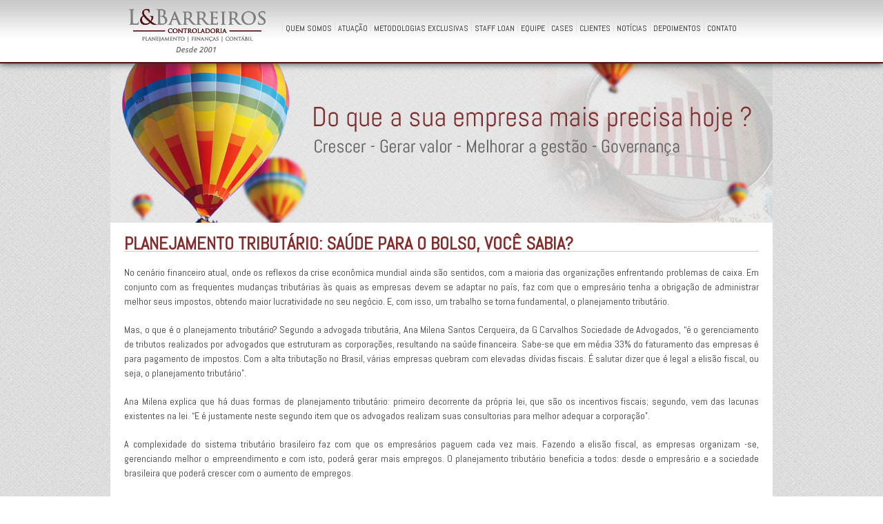

--- FILE ---
content_type: text/html; charset=UTF-8
request_url: https://lbarreiros.com.br/planejamento-tributario-saude-para-o-bolso-voce-sabia/
body_size: 37155
content:
		<!DOCTYPE html PUBLIC "-//W3C//DTD XHTML 1.0 Transitional//EN"
	"http://www.w3.org/TR/xhtml1/DTD/xhtml1-transitional.dtd">

<html xmlns="http://www.w3.org/1999/xhtml" xml:lang="en" lang="en">
<head>
	<link rel="preconnect" href="https://fonts.googleapis.com">
	<link rel="preconnect" href="https://fonts.gstatic.com" crossorigin>

	<title>Lbarreiros &raquo; Planejamento Tributário: saúde para o bolso, você sabia?</title>

	
	<meta name="description" content="Consultoria de Gestão Financeira e Gestão Empresarial para  PMEs. Empresas em fase de profissionalização e profissionalizadas que buscam otimização de resultados e melhoria de performance." />

	<link rel="stylesheet" href="https://lbarreiros.com.br/wp-content/themes/azul/style.css" type="text/css" media="screen" />
	<link rel="alternate" type="application/rss+xml" title="RSS 2.0" href="https://lbarreiros.com.br/feed/" />
	<link rel="alternate" type="text/xml" title="RSS .92" href="https://lbarreiros.com.br/feed/rss/" />
	<link rel="alternate" type="application/atom+xml" title="Atom 0.3" href="https://lbarreiros.com.br/feed/atom/" />
	<link rel="pingback" href="https://lbarreiros.com.br/xmlrpc.php" />
	

	<link href="https://fonts.googleapis.com/css2?family=Abel&display=swap" rel="stylesheet">

    <link rel="stylesheet" href="/estilos/pascal/pascal.css" type="text/css" media="screen" />
    <link rel="stylesheet" href="/estilos/orman/orman.css" type="text/css" media="screen" />
    <link rel="stylesheet" href="/estilos/nivo-slider.css" type="text/css" media="screen" />
<!--     <link rel="stylesheet" href="/estilos/style_to.css" type="text/css" media="screen" /> -->
	
	<script src="https://ajax.googleapis.com/ajax/libs/jquery/1.4.2/jquery.min.js" type="text/javascript"></script>
	
      <script type="text/javascript" src="https://ajax.googleapis.com/ajax/libs/jquery/1.3.1/jquery.min.js"></script> 
	 
		<link rel='archives' title='August 2015' href='https://lbarreiros.com.br/2015/08/' />
	<link rel='archives' title='July 2015' href='https://lbarreiros.com.br/2015/07/' />
	<link rel='archives' title='June 2015' href='https://lbarreiros.com.br/2015/06/' />
	<link rel='archives' title='May 2015' href='https://lbarreiros.com.br/2015/05/' />
	<link rel='archives' title='April 2015' href='https://lbarreiros.com.br/2015/04/' />
	<link rel='archives' title='March 2015' href='https://lbarreiros.com.br/2015/03/' />
	<link rel='archives' title='September 2014' href='https://lbarreiros.com.br/2014/09/' />
	<link rel='archives' title='May 2012' href='https://lbarreiros.com.br/2012/05/' />
	<link rel='archives' title='April 2012' href='https://lbarreiros.com.br/2012/04/' />
	<link rel='archives' title='March 2012' href='https://lbarreiros.com.br/2012/03/' />
	<link rel='archives' title='February 2012' href='https://lbarreiros.com.br/2012/02/' />
	<link rel='archives' title='January 2012' href='https://lbarreiros.com.br/2012/01/' />
	<link rel='archives' title='December 2011' href='https://lbarreiros.com.br/2011/12/' />
	<link rel='archives' title='November 2011' href='https://lbarreiros.com.br/2011/11/' />
	<link rel='archives' title='October 2011' href='https://lbarreiros.com.br/2011/10/' />
	<link rel='archives' title='September 2011' href='https://lbarreiros.com.br/2011/09/' />
	<link rel='archives' title='August 2011' href='https://lbarreiros.com.br/2011/08/' />
	<link rel='archives' title='July 2011' href='https://lbarreiros.com.br/2011/07/' />
	<link rel='archives' title='June 2011' href='https://lbarreiros.com.br/2011/06/' />
	<link rel='archives' title='May 2011' href='https://lbarreiros.com.br/2011/05/' />
	<link rel='archives' title='April 2011' href='https://lbarreiros.com.br/2011/04/' />
	<link rel='archives' title='March 2011' href='https://lbarreiros.com.br/2011/03/' />
	<link rel='archives' title='February 2011' href='https://lbarreiros.com.br/2011/02/' />
	<link rel='archives' title='December 2010' href='https://lbarreiros.com.br/2010/12/' />
	<link rel='archives' title='November 2010' href='https://lbarreiros.com.br/2010/11/' />
	<link rel='archives' title='October 2010' href='https://lbarreiros.com.br/2010/10/' />
	<link rel='archives' title='September 2010' href='https://lbarreiros.com.br/2010/09/' />
	<link rel='archives' title='August 2010' href='https://lbarreiros.com.br/2010/08/' />
	<link rel='archives' title='July 2010' href='https://lbarreiros.com.br/2010/07/' />
	<link rel='archives' title='June 2010' href='https://lbarreiros.com.br/2010/06/' />
	<link rel='archives' title='May 2010' href='https://lbarreiros.com.br/2010/05/' />
	<link rel='archives' title='April 2010' href='https://lbarreiros.com.br/2010/04/' />
	<link rel='archives' title='March 2010' href='https://lbarreiros.com.br/2010/03/' />
	<link rel='archives' title='February 2010' href='https://lbarreiros.com.br/2010/02/' />
	<link rel='archives' title='January 2010' href='https://lbarreiros.com.br/2010/01/' />
	<link rel='archives' title='December 2009' href='https://lbarreiros.com.br/2009/12/' />
	<link rel='archives' title='November 2009' href='https://lbarreiros.com.br/2009/11/' />
	<link rel='archives' title='October 2009' href='https://lbarreiros.com.br/2009/10/' />
	<link rel='archives' title='September 2009' href='https://lbarreiros.com.br/2009/09/' />
	<link rel='archives' title='August 2009' href='https://lbarreiros.com.br/2009/08/' />
	<link rel='archives' title='July 2009' href='https://lbarreiros.com.br/2009/07/' />
	<link rel='archives' title='June 2009' href='https://lbarreiros.com.br/2009/06/' />
	<link rel='archives' title='December 2008' href='https://lbarreiros.com.br/2008/12/' />
		<meta name='robots' content='max-image-preview:large' />
<link rel="alternate" type="application/rss+xml" title="Lbarreiros &raquo; Planejamento Tributário: saúde para o bolso, você sabia? Comments Feed" href="https://lbarreiros.com.br/planejamento-tributario-saude-para-o-bolso-voce-sabia/feed/" />
<script type="text/javascript">
window._wpemojiSettings = {"baseUrl":"https:\/\/s.w.org\/images\/core\/emoji\/14.0.0\/72x72\/","ext":".png","svgUrl":"https:\/\/s.w.org\/images\/core\/emoji\/14.0.0\/svg\/","svgExt":".svg","source":{"concatemoji":"https:\/\/lbarreiros.com.br\/wp-includes\/js\/wp-emoji-release.min.js?ver=6.1.9"}};
/*! This file is auto-generated */
!function(e,a,t){var n,r,o,i=a.createElement("canvas"),p=i.getContext&&i.getContext("2d");function s(e,t){var a=String.fromCharCode,e=(p.clearRect(0,0,i.width,i.height),p.fillText(a.apply(this,e),0,0),i.toDataURL());return p.clearRect(0,0,i.width,i.height),p.fillText(a.apply(this,t),0,0),e===i.toDataURL()}function c(e){var t=a.createElement("script");t.src=e,t.defer=t.type="text/javascript",a.getElementsByTagName("head")[0].appendChild(t)}for(o=Array("flag","emoji"),t.supports={everything:!0,everythingExceptFlag:!0},r=0;r<o.length;r++)t.supports[o[r]]=function(e){if(p&&p.fillText)switch(p.textBaseline="top",p.font="600 32px Arial",e){case"flag":return s([127987,65039,8205,9895,65039],[127987,65039,8203,9895,65039])?!1:!s([55356,56826,55356,56819],[55356,56826,8203,55356,56819])&&!s([55356,57332,56128,56423,56128,56418,56128,56421,56128,56430,56128,56423,56128,56447],[55356,57332,8203,56128,56423,8203,56128,56418,8203,56128,56421,8203,56128,56430,8203,56128,56423,8203,56128,56447]);case"emoji":return!s([129777,127995,8205,129778,127999],[129777,127995,8203,129778,127999])}return!1}(o[r]),t.supports.everything=t.supports.everything&&t.supports[o[r]],"flag"!==o[r]&&(t.supports.everythingExceptFlag=t.supports.everythingExceptFlag&&t.supports[o[r]]);t.supports.everythingExceptFlag=t.supports.everythingExceptFlag&&!t.supports.flag,t.DOMReady=!1,t.readyCallback=function(){t.DOMReady=!0},t.supports.everything||(n=function(){t.readyCallback()},a.addEventListener?(a.addEventListener("DOMContentLoaded",n,!1),e.addEventListener("load",n,!1)):(e.attachEvent("onload",n),a.attachEvent("onreadystatechange",function(){"complete"===a.readyState&&t.readyCallback()})),(e=t.source||{}).concatemoji?c(e.concatemoji):e.wpemoji&&e.twemoji&&(c(e.twemoji),c(e.wpemoji)))}(window,document,window._wpemojiSettings);
</script>
<style type="text/css">
img.wp-smiley,
img.emoji {
	display: inline !important;
	border: none !important;
	box-shadow: none !important;
	height: 1em !important;
	width: 1em !important;
	margin: 0 0.07em !important;
	vertical-align: -0.1em !important;
	background: none !important;
	padding: 0 !important;
}
</style>
	<link rel='stylesheet' id='prettyphoto-css' href='https://lbarreiros.com.br/wp-content/plugins/js_composer/css/prettyPhoto.css?ver=6.1.9' type='text/css' media='all' />
<link rel='stylesheet' id='wpb_js_composer_css-css' href='https://lbarreiros.com.br/wp-content/plugins/js_composer/js_composer_front.css?ver=6.1.9' type='text/css' media='all' />
<link rel='stylesheet' id='wpb_js_composer_custom_grid-css' href='https://lbarreiros.com.br/wp-content/plugins/js_composer/css_grid.php?ver=6.1.9' type='text/css' media='all' />
<link rel='stylesheet' id='wp-block-library-css' href='https://lbarreiros.com.br/wp-includes/css/dist/block-library/style.min.css?ver=6.1.9' type='text/css' media='all' />
<link rel='stylesheet' id='classic-theme-styles-css' href='https://lbarreiros.com.br/wp-includes/css/classic-themes.min.css?ver=1' type='text/css' media='all' />
<style id='global-styles-inline-css' type='text/css'>
body{--wp--preset--color--black: #000000;--wp--preset--color--cyan-bluish-gray: #abb8c3;--wp--preset--color--white: #ffffff;--wp--preset--color--pale-pink: #f78da7;--wp--preset--color--vivid-red: #cf2e2e;--wp--preset--color--luminous-vivid-orange: #ff6900;--wp--preset--color--luminous-vivid-amber: #fcb900;--wp--preset--color--light-green-cyan: #7bdcb5;--wp--preset--color--vivid-green-cyan: #00d084;--wp--preset--color--pale-cyan-blue: #8ed1fc;--wp--preset--color--vivid-cyan-blue: #0693e3;--wp--preset--color--vivid-purple: #9b51e0;--wp--preset--gradient--vivid-cyan-blue-to-vivid-purple: linear-gradient(135deg,rgba(6,147,227,1) 0%,rgb(155,81,224) 100%);--wp--preset--gradient--light-green-cyan-to-vivid-green-cyan: linear-gradient(135deg,rgb(122,220,180) 0%,rgb(0,208,130) 100%);--wp--preset--gradient--luminous-vivid-amber-to-luminous-vivid-orange: linear-gradient(135deg,rgba(252,185,0,1) 0%,rgba(255,105,0,1) 100%);--wp--preset--gradient--luminous-vivid-orange-to-vivid-red: linear-gradient(135deg,rgba(255,105,0,1) 0%,rgb(207,46,46) 100%);--wp--preset--gradient--very-light-gray-to-cyan-bluish-gray: linear-gradient(135deg,rgb(238,238,238) 0%,rgb(169,184,195) 100%);--wp--preset--gradient--cool-to-warm-spectrum: linear-gradient(135deg,rgb(74,234,220) 0%,rgb(151,120,209) 20%,rgb(207,42,186) 40%,rgb(238,44,130) 60%,rgb(251,105,98) 80%,rgb(254,248,76) 100%);--wp--preset--gradient--blush-light-purple: linear-gradient(135deg,rgb(255,206,236) 0%,rgb(152,150,240) 100%);--wp--preset--gradient--blush-bordeaux: linear-gradient(135deg,rgb(254,205,165) 0%,rgb(254,45,45) 50%,rgb(107,0,62) 100%);--wp--preset--gradient--luminous-dusk: linear-gradient(135deg,rgb(255,203,112) 0%,rgb(199,81,192) 50%,rgb(65,88,208) 100%);--wp--preset--gradient--pale-ocean: linear-gradient(135deg,rgb(255,245,203) 0%,rgb(182,227,212) 50%,rgb(51,167,181) 100%);--wp--preset--gradient--electric-grass: linear-gradient(135deg,rgb(202,248,128) 0%,rgb(113,206,126) 100%);--wp--preset--gradient--midnight: linear-gradient(135deg,rgb(2,3,129) 0%,rgb(40,116,252) 100%);--wp--preset--duotone--dark-grayscale: url('#wp-duotone-dark-grayscale');--wp--preset--duotone--grayscale: url('#wp-duotone-grayscale');--wp--preset--duotone--purple-yellow: url('#wp-duotone-purple-yellow');--wp--preset--duotone--blue-red: url('#wp-duotone-blue-red');--wp--preset--duotone--midnight: url('#wp-duotone-midnight');--wp--preset--duotone--magenta-yellow: url('#wp-duotone-magenta-yellow');--wp--preset--duotone--purple-green: url('#wp-duotone-purple-green');--wp--preset--duotone--blue-orange: url('#wp-duotone-blue-orange');--wp--preset--font-size--small: 13px;--wp--preset--font-size--medium: 20px;--wp--preset--font-size--large: 36px;--wp--preset--font-size--x-large: 42px;--wp--preset--spacing--20: 0.44rem;--wp--preset--spacing--30: 0.67rem;--wp--preset--spacing--40: 1rem;--wp--preset--spacing--50: 1.5rem;--wp--preset--spacing--60: 2.25rem;--wp--preset--spacing--70: 3.38rem;--wp--preset--spacing--80: 5.06rem;}:where(.is-layout-flex){gap: 0.5em;}body .is-layout-flow > .alignleft{float: left;margin-inline-start: 0;margin-inline-end: 2em;}body .is-layout-flow > .alignright{float: right;margin-inline-start: 2em;margin-inline-end: 0;}body .is-layout-flow > .aligncenter{margin-left: auto !important;margin-right: auto !important;}body .is-layout-constrained > .alignleft{float: left;margin-inline-start: 0;margin-inline-end: 2em;}body .is-layout-constrained > .alignright{float: right;margin-inline-start: 2em;margin-inline-end: 0;}body .is-layout-constrained > .aligncenter{margin-left: auto !important;margin-right: auto !important;}body .is-layout-constrained > :where(:not(.alignleft):not(.alignright):not(.alignfull)){max-width: var(--wp--style--global--content-size);margin-left: auto !important;margin-right: auto !important;}body .is-layout-constrained > .alignwide{max-width: var(--wp--style--global--wide-size);}body .is-layout-flex{display: flex;}body .is-layout-flex{flex-wrap: wrap;align-items: center;}body .is-layout-flex > *{margin: 0;}:where(.wp-block-columns.is-layout-flex){gap: 2em;}.has-black-color{color: var(--wp--preset--color--black) !important;}.has-cyan-bluish-gray-color{color: var(--wp--preset--color--cyan-bluish-gray) !important;}.has-white-color{color: var(--wp--preset--color--white) !important;}.has-pale-pink-color{color: var(--wp--preset--color--pale-pink) !important;}.has-vivid-red-color{color: var(--wp--preset--color--vivid-red) !important;}.has-luminous-vivid-orange-color{color: var(--wp--preset--color--luminous-vivid-orange) !important;}.has-luminous-vivid-amber-color{color: var(--wp--preset--color--luminous-vivid-amber) !important;}.has-light-green-cyan-color{color: var(--wp--preset--color--light-green-cyan) !important;}.has-vivid-green-cyan-color{color: var(--wp--preset--color--vivid-green-cyan) !important;}.has-pale-cyan-blue-color{color: var(--wp--preset--color--pale-cyan-blue) !important;}.has-vivid-cyan-blue-color{color: var(--wp--preset--color--vivid-cyan-blue) !important;}.has-vivid-purple-color{color: var(--wp--preset--color--vivid-purple) !important;}.has-black-background-color{background-color: var(--wp--preset--color--black) !important;}.has-cyan-bluish-gray-background-color{background-color: var(--wp--preset--color--cyan-bluish-gray) !important;}.has-white-background-color{background-color: var(--wp--preset--color--white) !important;}.has-pale-pink-background-color{background-color: var(--wp--preset--color--pale-pink) !important;}.has-vivid-red-background-color{background-color: var(--wp--preset--color--vivid-red) !important;}.has-luminous-vivid-orange-background-color{background-color: var(--wp--preset--color--luminous-vivid-orange) !important;}.has-luminous-vivid-amber-background-color{background-color: var(--wp--preset--color--luminous-vivid-amber) !important;}.has-light-green-cyan-background-color{background-color: var(--wp--preset--color--light-green-cyan) !important;}.has-vivid-green-cyan-background-color{background-color: var(--wp--preset--color--vivid-green-cyan) !important;}.has-pale-cyan-blue-background-color{background-color: var(--wp--preset--color--pale-cyan-blue) !important;}.has-vivid-cyan-blue-background-color{background-color: var(--wp--preset--color--vivid-cyan-blue) !important;}.has-vivid-purple-background-color{background-color: var(--wp--preset--color--vivid-purple) !important;}.has-black-border-color{border-color: var(--wp--preset--color--black) !important;}.has-cyan-bluish-gray-border-color{border-color: var(--wp--preset--color--cyan-bluish-gray) !important;}.has-white-border-color{border-color: var(--wp--preset--color--white) !important;}.has-pale-pink-border-color{border-color: var(--wp--preset--color--pale-pink) !important;}.has-vivid-red-border-color{border-color: var(--wp--preset--color--vivid-red) !important;}.has-luminous-vivid-orange-border-color{border-color: var(--wp--preset--color--luminous-vivid-orange) !important;}.has-luminous-vivid-amber-border-color{border-color: var(--wp--preset--color--luminous-vivid-amber) !important;}.has-light-green-cyan-border-color{border-color: var(--wp--preset--color--light-green-cyan) !important;}.has-vivid-green-cyan-border-color{border-color: var(--wp--preset--color--vivid-green-cyan) !important;}.has-pale-cyan-blue-border-color{border-color: var(--wp--preset--color--pale-cyan-blue) !important;}.has-vivid-cyan-blue-border-color{border-color: var(--wp--preset--color--vivid-cyan-blue) !important;}.has-vivid-purple-border-color{border-color: var(--wp--preset--color--vivid-purple) !important;}.has-vivid-cyan-blue-to-vivid-purple-gradient-background{background: var(--wp--preset--gradient--vivid-cyan-blue-to-vivid-purple) !important;}.has-light-green-cyan-to-vivid-green-cyan-gradient-background{background: var(--wp--preset--gradient--light-green-cyan-to-vivid-green-cyan) !important;}.has-luminous-vivid-amber-to-luminous-vivid-orange-gradient-background{background: var(--wp--preset--gradient--luminous-vivid-amber-to-luminous-vivid-orange) !important;}.has-luminous-vivid-orange-to-vivid-red-gradient-background{background: var(--wp--preset--gradient--luminous-vivid-orange-to-vivid-red) !important;}.has-very-light-gray-to-cyan-bluish-gray-gradient-background{background: var(--wp--preset--gradient--very-light-gray-to-cyan-bluish-gray) !important;}.has-cool-to-warm-spectrum-gradient-background{background: var(--wp--preset--gradient--cool-to-warm-spectrum) !important;}.has-blush-light-purple-gradient-background{background: var(--wp--preset--gradient--blush-light-purple) !important;}.has-blush-bordeaux-gradient-background{background: var(--wp--preset--gradient--blush-bordeaux) !important;}.has-luminous-dusk-gradient-background{background: var(--wp--preset--gradient--luminous-dusk) !important;}.has-pale-ocean-gradient-background{background: var(--wp--preset--gradient--pale-ocean) !important;}.has-electric-grass-gradient-background{background: var(--wp--preset--gradient--electric-grass) !important;}.has-midnight-gradient-background{background: var(--wp--preset--gradient--midnight) !important;}.has-small-font-size{font-size: var(--wp--preset--font-size--small) !important;}.has-medium-font-size{font-size: var(--wp--preset--font-size--medium) !important;}.has-large-font-size{font-size: var(--wp--preset--font-size--large) !important;}.has-x-large-font-size{font-size: var(--wp--preset--font-size--x-large) !important;}
.wp-block-navigation a:where(:not(.wp-element-button)){color: inherit;}
:where(.wp-block-columns.is-layout-flex){gap: 2em;}
.wp-block-pullquote{font-size: 1.5em;line-height: 1.6;}
</style>
<link rel='stylesheet' id='contact-form-7-css' href='https://lbarreiros.com.br/wp-content/plugins/contact-form-7/includes/css/styles.css?ver=5.7.6' type='text/css' media='all' />
<link rel="https://api.w.org/" href="https://lbarreiros.com.br/wp-json/" /><link rel="alternate" type="application/json" href="https://lbarreiros.com.br/wp-json/wp/v2/posts/200" /><link rel="EditURI" type="application/rsd+xml" title="RSD" href="https://lbarreiros.com.br/xmlrpc.php?rsd" />
<link rel="wlwmanifest" type="application/wlwmanifest+xml" href="https://lbarreiros.com.br/wp-includes/wlwmanifest.xml" />
<meta name="generator" content="WordPress 6.1.9" />
<link rel="canonical" href="https://lbarreiros.com.br/planejamento-tributario-saude-para-o-bolso-voce-sabia/" />
<link rel='shortlink' href='https://lbarreiros.com.br/?p=200' />
<link rel="alternate" type="application/json+oembed" href="https://lbarreiros.com.br/wp-json/oembed/1.0/embed?url=https%3A%2F%2Flbarreiros.com.br%2Fplanejamento-tributario-saude-para-o-bolso-voce-sabia%2F" />
<link rel="alternate" type="text/xml+oembed" href="https://lbarreiros.com.br/wp-json/oembed/1.0/embed?url=https%3A%2F%2Flbarreiros.com.br%2Fplanejamento-tributario-saude-para-o-bolso-voce-sabia%2F&#038;format=xml" />
<link rel="icon" href="https://lbarreiros.com.br/wp-content/uploads/2023/06/favicon2.png" sizes="32x32" />
<link rel="icon" href="https://lbarreiros.com.br/wp-content/uploads/2023/06/favicon2.png" sizes="192x192" />
<link rel="apple-touch-icon" href="https://lbarreiros.com.br/wp-content/uploads/2023/06/favicon2.png" />
<meta name="msapplication-TileImage" content="https://lbarreiros.com.br/wp-content/uploads/2023/06/favicon2.png" />
		<style type="text/css" id="wp-custom-css">
			.selo {
	z-index: 1;
}		</style>
		    <script src="https://code.jquery.com/jquery-latest.js"></script>
    
		<link rel='archives' title='August 2015' href='https://lbarreiros.com.br/2015/08/' />
	<link rel='archives' title='July 2015' href='https://lbarreiros.com.br/2015/07/' />
	<link rel='archives' title='June 2015' href='https://lbarreiros.com.br/2015/06/' />
	<link rel='archives' title='May 2015' href='https://lbarreiros.com.br/2015/05/' />
	<link rel='archives' title='April 2015' href='https://lbarreiros.com.br/2015/04/' />
	<link rel='archives' title='March 2015' href='https://lbarreiros.com.br/2015/03/' />
	<link rel='archives' title='September 2014' href='https://lbarreiros.com.br/2014/09/' />
	<link rel='archives' title='May 2012' href='https://lbarreiros.com.br/2012/05/' />
	<link rel='archives' title='April 2012' href='https://lbarreiros.com.br/2012/04/' />
	<link rel='archives' title='March 2012' href='https://lbarreiros.com.br/2012/03/' />
	<link rel='archives' title='February 2012' href='https://lbarreiros.com.br/2012/02/' />
	<link rel='archives' title='January 2012' href='https://lbarreiros.com.br/2012/01/' />
	<link rel='archives' title='December 2011' href='https://lbarreiros.com.br/2011/12/' />
	<link rel='archives' title='November 2011' href='https://lbarreiros.com.br/2011/11/' />
	<link rel='archives' title='October 2011' href='https://lbarreiros.com.br/2011/10/' />
	<link rel='archives' title='September 2011' href='https://lbarreiros.com.br/2011/09/' />
	<link rel='archives' title='August 2011' href='https://lbarreiros.com.br/2011/08/' />
	<link rel='archives' title='July 2011' href='https://lbarreiros.com.br/2011/07/' />
	<link rel='archives' title='June 2011' href='https://lbarreiros.com.br/2011/06/' />
	<link rel='archives' title='May 2011' href='https://lbarreiros.com.br/2011/05/' />
	<link rel='archives' title='April 2011' href='https://lbarreiros.com.br/2011/04/' />
	<link rel='archives' title='March 2011' href='https://lbarreiros.com.br/2011/03/' />
	<link rel='archives' title='February 2011' href='https://lbarreiros.com.br/2011/02/' />
	<link rel='archives' title='December 2010' href='https://lbarreiros.com.br/2010/12/' />
	<link rel='archives' title='November 2010' href='https://lbarreiros.com.br/2010/11/' />
	<link rel='archives' title='October 2010' href='https://lbarreiros.com.br/2010/10/' />
	<link rel='archives' title='September 2010' href='https://lbarreiros.com.br/2010/09/' />
	<link rel='archives' title='August 2010' href='https://lbarreiros.com.br/2010/08/' />
	<link rel='archives' title='July 2010' href='https://lbarreiros.com.br/2010/07/' />
	<link rel='archives' title='June 2010' href='https://lbarreiros.com.br/2010/06/' />
	<link rel='archives' title='May 2010' href='https://lbarreiros.com.br/2010/05/' />
	<link rel='archives' title='April 2010' href='https://lbarreiros.com.br/2010/04/' />
	<link rel='archives' title='March 2010' href='https://lbarreiros.com.br/2010/03/' />
	<link rel='archives' title='February 2010' href='https://lbarreiros.com.br/2010/02/' />
	<link rel='archives' title='January 2010' href='https://lbarreiros.com.br/2010/01/' />
	<link rel='archives' title='December 2009' href='https://lbarreiros.com.br/2009/12/' />
	<link rel='archives' title='November 2009' href='https://lbarreiros.com.br/2009/11/' />
	<link rel='archives' title='October 2009' href='https://lbarreiros.com.br/2009/10/' />
	<link rel='archives' title='September 2009' href='https://lbarreiros.com.br/2009/09/' />
	<link rel='archives' title='August 2009' href='https://lbarreiros.com.br/2009/08/' />
	<link rel='archives' title='July 2009' href='https://lbarreiros.com.br/2009/07/' />
	<link rel='archives' title='June 2009' href='https://lbarreiros.com.br/2009/06/' />
	<link rel='archives' title='December 2008' href='https://lbarreiros.com.br/2008/12/' />
		<meta name='robots' content='max-image-preview:large' />
<link rel="alternate" type="application/rss+xml" title="Lbarreiros &raquo; Planejamento Tributário: saúde para o bolso, você sabia? Comments Feed" href="https://lbarreiros.com.br/planejamento-tributario-saude-para-o-bolso-voce-sabia/feed/" />
<link rel="https://api.w.org/" href="https://lbarreiros.com.br/wp-json/" /><link rel="alternate" type="application/json" href="https://lbarreiros.com.br/wp-json/wp/v2/posts/200" /><link rel="EditURI" type="application/rsd+xml" title="RSD" href="https://lbarreiros.com.br/xmlrpc.php?rsd" />
<link rel="wlwmanifest" type="application/wlwmanifest+xml" href="https://lbarreiros.com.br/wp-includes/wlwmanifest.xml" />
<meta name="generator" content="WordPress 6.1.9" />
<link rel="canonical" href="https://lbarreiros.com.br/planejamento-tributario-saude-para-o-bolso-voce-sabia/" />
<link rel='shortlink' href='https://lbarreiros.com.br/?p=200' />
<link rel="alternate" type="application/json+oembed" href="https://lbarreiros.com.br/wp-json/oembed/1.0/embed?url=https%3A%2F%2Flbarreiros.com.br%2Fplanejamento-tributario-saude-para-o-bolso-voce-sabia%2F" />
<link rel="alternate" type="text/xml+oembed" href="https://lbarreiros.com.br/wp-json/oembed/1.0/embed?url=https%3A%2F%2Flbarreiros.com.br%2Fplanejamento-tributario-saude-para-o-bolso-voce-sabia%2F&#038;format=xml" />
<link rel="icon" href="https://lbarreiros.com.br/wp-content/uploads/2023/06/favicon2.png" sizes="32x32" />
<link rel="icon" href="https://lbarreiros.com.br/wp-content/uploads/2023/06/favicon2.png" sizes="192x192" />
<link rel="apple-touch-icon" href="https://lbarreiros.com.br/wp-content/uploads/2023/06/favicon2.png" />
<meta name="msapplication-TileImage" content="https://lbarreiros.com.br/wp-content/uploads/2023/06/favicon2.png" />
		<style type="text/css" id="wp-custom-css">
			.selo {
	z-index: 1;
}		</style>
		

<script>
  (function(i,s,o,g,r,a,m){i['GoogleAnalyticsObject']=r;i[r]=i[r]||function(){
  (i[r].q=i[r].q||[]).push(arguments)},i[r].l=1*new Date();a=s.createElement(o),
  m=s.getElementsByTagName(o)[0];a.async=1;a.src=g;m.parentNode.insertBefore(a,m)
  })(window,document,'script','//www.google-analytics.com/analytics.js','ga');
 
  ga('create', 'UA-3216236-1', 'lbarreiros.com.br');
  ga('send', 'pageview');
 
</script>
	
</head>
<body>

<div class="menuzao">
	<div class="menu_interno">
		<a href="/"><div class="logo">
		</div></a>

		<div id="navbar">
		

	
		<li class="page_item page-item-463"><a href="https://lbarreiros.com.br/lbarreiros_financas_e_gestao_para_pmes_quem_somos/">QUEM SOMOS</a></li>
<li class="page_item page-item-7"><a href="https://lbarreiros.com.br/lbarreiros_financas_e_gestao_para_pmes_atuacao/">Atuação</a></li>
<li class="page_item page-item-5"><a href="https://lbarreiros.com.br/lbarreiros_financas_e_gestao_para_pmes_metodologias_exclusivas/">Metodologias Exclusivas</a></li>
<li class="page_item page-item-547"><a href="https://lbarreiros.com.br/staff-loan/">Staff Loan</a></li>
<li class="page_item page-item-11"><a href="https://lbarreiros.com.br/lbarreiros_financas_e_gestao_para_pmes_equipe/">Equipe</a></li>
<li class="page_item page-item-9"><a href="https://lbarreiros.com.br/lbarreiros_financas_e_gestao_para_pmes_clientes/">Cases</a></li>
<li class="page_item page-item-406"><a href="https://lbarreiros.com.br/lbarreiros_financas_e_gestao_para_pmes_clientes-2/">Clientes</a></li>
<li class="page_item page-item-118 current_page_parent"><a href="https://lbarreiros.com.br/lbarreiros_financas_e_gestao_para_pmes_noticias/">Notícias</a></li>
<li class="page_item page-item-15"><a href="https://lbarreiros.com.br/depoimentos/">Depoimentos</a></li>
<li class="page_item page-item-13"><a href="https://lbarreiros.com.br/lbarreiros_financas_e_gestao_para_pmes_contato/">Contato</a></li>
		
		</div>

	</div>

</div>

<div id="container">

<div id="header">
<div class="div_banner">
         
        <div id="wrapper">
    
  	    <div class="slider-wrapper theme-default">
            <div class="ribbon"></div>
            <div id="slider" class="nivoSlider">



                <img src="/lb/img/destaque_07.jpg" alt="" />


	<a href="/o-que-a-sua-empresa-mais-precisa-hoje/">
	<img src="/lb/img/destaque_07.jpg" alt="" /></a>  
	
	<a href="/staff-loan/">
	<img src="/wp-content/uploads/2015/02/banner_staf.jpg" alt="" /></a>  

	<a href="/lbarreiros_financas_e_gestao_para_pmes_atuacao/">
	<img src="/lb/img/destaque_02.jpg" alt="" /></a>
                
	<a href="/lbarreiros_financas_e_gestao_para_pmes_atuacao/">
	<img src="/lb/img/destaque_05.jpg" alt="" /></a>  
    
	<a href="/lbarreiros_financas_e_gestao_para_pmes_atuacao/">
	<img src="/lb/img/destaque_06.jpg" alt="" /></a>    

	<a href="/lbarreiros_financas_e_gestao_para_pmes_atuacao/">
	<img src="/lb/img/destaque_01.jpg" alt="" /></a>   

	
            </div>
           
        	</div>
        
   		    </div>
    		 
 		 </div>

	
</div>


    <script type="text/javascript" src="/lb/scripts/jquery-1.6.1.min.js"></script>
    <script type="text/javascript" src="/lb/scripts/jquery.nivo.slider.pack.js"></script>
    
    <script type="text/javascript">
$(window).load(function() {
    $('#slider').nivoSlider({
        effect: 'fade', // Specify sets like: 'fold,fade,sliceDown'
        slices: 15, // For slice animations
        boxCols: 8, // For box animations
        boxRows: 4, // For box animations
        animSpeed: 600, // Slide transition speed
        pauseTime: 10000, // How long each slide will show
        startSlide: 1, // Set starting Slide (0 index)
        directionNav: true, // Next & Prev navigation
        directionNavHide: true, // Only show on hover
        controlNav: false, // 1,2,3... navigation
        controlNavThumbs: false, // Use thumbnails for Control Nav
        controlNavThumbsFromRel: false, // Use image rel for thumbs
        controlNavThumbsSearch: '.jpg', // Replace this with...
        controlNavThumbsReplace: '_thumb.jpg', // ...this in thumb Image src
        keyboardNav: true, // Use left & right arrows
        pauseOnHover: true, // Stop animation while hovering
        manualAdvance: false, // Force manual transitions
        captionOpacity: 0.0, // Universal caption opacity
        prevText: 'Prev', // Prev directionNav text
        nextText: 'Next', // Next directionNav text
        randomStart: false, // Start on a random slide
        beforeChange: function(){}, // Triggers before a slide transition
        afterChange: function(){}, // Triggers after a slide transition
        slideshowEnd: function(){}, // Triggers after all slides have been shown
        lastSlide: function(){}, // Triggers when last slide is shown
        afterLoad: function(){} // Triggers when slider has loaded
    });
});
</script>
		<div id="posts">

			
				<div class="post" id="post-200">

					<h2><a href="https://lbarreiros.com.br/planejamento-tributario-saude-para-o-bolso-voce-sabia/" title="Planejamento Tributário: saúde para o bolso, você sabia?">Planejamento Tributário: saúde para o bolso, você sabia?</a></h2>
					
					
					
					<div class="tags">
											</div>
					
					<div class="entry">

						<p>No cenário financeiro atual, onde os reflexos da crise econômica mundial ainda são sentidos, com a maioria das organizações enfrentando problemas de caixa. Em conjunto com as frequentes mudanças tributárias às quais as empresas devem se adaptar no país, faz com que o empresário tenha a obrigação de administrar melhor seus impostos, obtendo maior lucratividade no seu negócio. E, com isso, um trabalho se torna fundamental, o planejamento tributário.</p>
<p>Mas, o que é o planejamento tributário? Segundo a advogada tributária, Ana Milena Santos Cerqueira, da G Carvalhos Sociedade de Advogados, “é o gerenciamento de tributos realizados por advogados que estruturam as corporações, resultando na saúde financeira. Sabe-se que em média 33% do faturamento das empresas é para pagamento de impostos. Com a alta tributação no Brasil, várias empresas quebram com elevadas dívidas fiscais. É salutar dizer que é legal a elisão fiscal, ou seja, o planejamento tributário”.</p>
<p>Ana Milena explica que há duas formas de planejamento tributário: primeiro decorrente da própria lei, que são os incentivos fiscais; segundo, vem das lacunas existentes na lei. “E é justamente neste segundo item que os advogados realizam  suas consultorias para melhor adequar a corporação”.</p>
<p>A complexidade do sistema tributário brasileiro faz com que os empresários paguem cada vez mais. Fazendo a elisão fiscal, as empresas organizam -se, gerenciando melhor o empreendimento e com isto, poderá gerar mais empregos. O planejamento tributário beneficia a todos: desde o empresário e a sociedade brasileira que poderá crescer com o aumento de empregos.</p>
<p><strong>Mudanças tributárias</strong><br /><strong><br /></strong>Nos últimos anos o país vem enfrentando constantes mudanças em sua legislação tributária. Exemplos mais recentes foram a mudança no regime de caixa e no Simples Nacional, mas, muitas outras mudanças ocorreram, obrigando as empresas a iniciarem o mais cedo possível esse processo de planejamento.</p>
<p>Um dos maiores impactos ocorreu com a implementação de alguns estados do regime de Substituição Tributária, que faz com que muitas micro e pequenas empresas que estavam enquadradas no Simples Nacional tenham que repensar seu modelo de tributação.<br />A advogada reforça que para o próximo ano as empresas terão que avaliar muito o sistema de tributação que elas optarão. “Muitas vezes será preferível optar pelo lucro presumido ou pelo real. E é fundamental que essas empresas iniciem o processo de planejamento tributário desde já, para que, no momento de fazer a opção não tenham que se precipitar e sofrer por uma escolha errada durante todo ano de 2010”, alerta, acrescentando que os tipos de tributação são apenas três: simples, presumido ou real; e cada caso deve ser analisado individualmente, sendo que não existe um modelo exato para a realização de um planejamento.</p>
<p>Fonte: G Carvalho :: Sociedade de Advogados</p>
					
						
					</div>

				</div>

			
				<div class="navigation">
									</div>

			
		</div>

		

		<div id="footer">

	<p><img src="/lb/img/footer.jpg" border="0" usemap="#Map"/>
      <map name="Map" id="Map">
        <area shape="rect" coords="148,17,287,66" href="https://www.ibgc.org.br/Home.aspx" target="_blank"/>
        <area shape="rect" coords="293,19,390,64" href="https://www.amcham.com.br/" target="_blank" />
        
        <area shape="rect" coords="729,22,765,59" href="https://www.linkedin.com/in/lbarreiros" target="_blank" />
        <area shape="rect" coords="766,22,800,60" />
        <area shape="rect" coords="800,22,836,60" href="https://twitter.com/#!/laeciob" target="_blank"/>
        <area shape="rect" coords="836,21,875,61" href="https://www.youtube.com/user/LaecioBarreiros?feature=guide" target="_blank"/>
        <area shape="rect" coords="875,21,912,60" href="https://www.lbarreiros.blogspot.com.br" target="_blank"/>
      </map>
	</p>
<p>L&Barreiros Controladoria © 2001 - 2012 - todos os direitos reservados</p>
</div>
		<script type='text/javascript' src='https://lbarreiros.com.br/wp-includes/js/jquery/jquery.min.js?ver=3.6.1' id='jquery-core-js'></script>
<script type='text/javascript' src='https://lbarreiros.com.br/wp-includes/js/jquery/jquery-migrate.min.js?ver=3.3.2' id='jquery-migrate-js'></script>
<script type='text/javascript' src='https://lbarreiros.com.br/wp-content/plugins/js_composer/js/jquery.prettyPhoto.js?ver=6.1.9' id='prettyphoto-js'></script>
<script type='text/javascript' src='https://lbarreiros.com.br/wp-content/plugins/js_composer/js_composer_front.js?ver=6.1.9' id='wpb_composer_front_js-js'></script>
<script type='text/javascript' src='https://lbarreiros.com.br/wp-content/plugins/contact-form-7/includes/swv/js/index.js?ver=5.7.6' id='swv-js'></script>
<script type='text/javascript' id='contact-form-7-js-extra'>
/* <![CDATA[ */
var wpcf7 = {"api":{"root":"https:\/\/lbarreiros.com.br\/wp-json\/","namespace":"contact-form-7\/v1"}};
var wpcf7 = {"api":{"root":"https:\/\/lbarreiros.com.br\/wp-json\/","namespace":"contact-form-7\/v1"}};
/* ]]> */
</script>
<script type='text/javascript' src='https://lbarreiros.com.br/wp-content/plugins/contact-form-7/includes/js/index.js?ver=5.7.6' id='contact-form-7-js'></script>

	</div>

</body>
</html>

--- FILE ---
content_type: text/css
request_url: https://lbarreiros.com.br/wp-content/themes/azul/style.css
body_size: 7911
content:
/*
Theme Name: Azul
Theme URI: http://www.switchroyale.com/?page_id=21
Description: Azul is a clean and modern theme with a techy/corporate feel. This theme is meant to be easy to edit and modify. Now includes 1 level deep subnavigation in the navigation menu. Just assign a parent page to any page on your blog for an instant submenu (submenu not compatible with IE6). The Azul Photoshop template is also available for free at www.switchroyale.com. Free to use for whatever you want.
Version: 1.51
Author: Switchroyale
Author URI: http://www.switchroyale.com
Tags: blue, white, silver, light, two-columns, fixed-width, right-sidebar
*/

body {
	background: url(images/fundo.jpg) #fff;
	background-repeat: repeat-x repeat-y;
	background-align:top center;
	margin: 0;
	padding: 0;
	font-family: 'Abel', sans-serif;
	font-size: 14px;
	line-height: 1.5em;
	color: #383838;
	text-align: justify;
	z-index: 0;
}

#container {
	width: 960px;
	margin: 0 auto;
	margin-top:80px;
	background-repeat: repeat-y;
}

form {
display: block;

background:#eeeddf;
}

.menuzao{
	background-image:url(images/fundo-top.jpg);
	background-repeat: repeat-x;
	height:90px;
	width:100%;
	margin:0;
	border-bottom:2px solid #541015;
	-moz-box-shadow: 0 0 10px #333;
	-webkit-box-shadow: 0 0 10px #333;
	box-shadow: 0 0 10px #333;
	text-align:center;
	position:fixed;
	z-index:200;
	top:0;
	
}
.menu_interno{
	margin: 0 auto;
	width:960px;

}

.selo{
	position:absolute;
	margin-top: -298px;
margin-left: 180px;
}

.logo{
	background-image:url(images/logo_lbarreiros.png);
	width:249px;
	height:82px;
	float:left;
	

}



.imagi{
	float:left;
	width: 200px;
	margin-top:-7px;
}

.form_s{
	float:left;
}


#header {
	height: 243px;
	background-repeat: no-repeat;
	font-size: 10px;
	position: relative;
}

#header h1 {
	margin: 0;
	font-size: 20px;
}

#header a {
	text-decoration: none;
	color: #666666;
}

#header a:hover {
	color: #333333;
}

.search {
	height: 20px;
	width: 930px;
	top:0;
	background-color:#fff;
	-moz-box-shadow: 0 0 7px #6;
	-webkit-box-shadow: 0 0 7px #666;
	box-shadow: 0 0 7px #666;
	margin:0 0 20px 0;
	padding: 06px 15px 15px 15px;

}

#header #s {
	border: 1px solid #cccccc;
	color: #666666;
	width: 205px;
	margin: 0;
	font-size: 12px;
	color: #999999;
	padding: 2px;
}

#navbar {
	margin: 26px 0px 0px 0px;
	background-repeat: no-repeat;
	height: 40px;
	float:left;
	
}

#navbar ul {
	margin: 0 0 0 0px;
	padding: 0;
	
}

#navbar li {
	display: block;
	float: left;
}

#navbar a {
	display: block;
float: left;
height: 20px;
padding: 0 4px 0 4px;
text-transform: uppercase;
font-size: 12px;
color: #222;
text-decoration: none;
line-height: 30px;
border-left: 1px solid #E0E0E0;
}

#navbar .current_page_item a {
	color: #2b0102;
	font-weight: bold;
}

#navbar a:hover {
	color: #999;
	
}

#navbar ul li ul {
	margin: 0;
	border: 1px solid #cccccc;
	width: 200px;
	clear: both;
	position: absolute;
	top: 180px;
	left: -999px;
}

#navbar ul li:hover ul, #navbar ul li.sfhover ul {
	left: auto;
}

#navbar ul li ul li {
	width: 200px;
}

#navbar ul li.current_page_item ul li a, #navbar ul li ul li.current_page_item a {
	background: url(images/subnav1bg.png);
}

#navbar ul li ul li a {
	background: url(images/subnav1bg.png);
	padding: 0 0 0 5px;
	float: none;
}

#navbar ul li ul li a:hover {
	background: none #cccccc;
}

.conteudo{
	background-color:#fff;
	width:960px;
	min-height:400px;
}

.posts_home {
	width: 290px;
	height:246px;
	margin: 0 0 0 0;
	float: left;
	padding: 20px 20px 20px 20px;
	border-right: 1px solid #ccc;
	
}

.in_02{
float:left;
width:612px;
}


#postsh {
	width: 960px;
	margin: 0 0 0 0;
	float: left;
	background-color:#fff;
	border-bottom:1px solid #ccc;
	
}

#posts {
	width: 920px;
	padding: 20px 20px 20px 20px;
	margin: 0 0 0 0;
	float: left;
	background-color:#fff;
	border-bottom:1px solid #ccc;
	
	
}

.commentbubble a {
	float: left;
	background: url(images/commentbubble.gif);
	background-repeat: no-repeat;
	background-position: 0 -1px;
	width: 30px;
	height: 30px;
	text-align: center;
	font-size: 10px;
	margin: 0 5px 0 0;
}

.commentbubble a:hover {
	float: left;
	background: url(images/commentbubblehover.gif);
	background-repeat: no-repeat;
	background-position: 0 -1px;
	width: 30px;
	height: 30px;
	text-align: center;
	font-size: 10px;
	margin: 0 5px 0 0;
}

.date {
	font-size: 12px;
	color: #999999;
	line-height: 1.5em;
}

.post {
	margin: 0 0 50px 0;
}

.tags {
	font-size: 10px;
	line-height: 1.5em;
	color: #999999;
}

.entry {
	margin: 20px 0 0 0;
}

.entry p {
	margin: 0 0 20px 0;
}

.entry hr {
	height: 1px;
	border: none;
	background: #cccccc;
}

.post h2 {
	font-size: 26px;
	TEXT-TRANSFORM: uppercase;
	font-weight: bold;
	margin: 0 0 5px 0;
	border-bottom: 1px solid #cccccc;
}

.post h3 {
	font-size: 14px;
	font-weight: bold;
	padding: 10px 0;
}

.post a, .navigation a {
	color: #852b2b;
	text-decoration: none;
}

.post a:hover, .navigation a:hover {
	color: #333333;
}

.post a img {
	border: none;
}

.post blockquote {
	background: url(images/blockquotebg.gif) no-repeat left top;
	color: #777777;
	font-style: italic;
	padding: 10px 5px 5px 36px;
}

.postmetadata {
	font-size: 10px;
	line-height: 1.5em;
}

.alignleft {
	float: left;
	margin: 5px 20px 20px 0;
}

.alignright {
	float: right;
	margin: 5px 0 20px 20px;
}

.aligncenter {
	display: block;
	margin: 0 auto 20px auto;
}

.alignnone {
	margin: 0;
}

.wp-caption.alignleft {
	float: left;
	margin: 5px 20px 20px 0px;
}

.wp-caption.alignright {
	float: right;
	margin: 5px 0 20px 20px;
}

.wp-caption.aligncenter {
	display: block;
	margin: 0 auto 20px auto;
}

.wp-caption.alignnone {
	margin: 20px 0;
}

.post .wp-caption {
	border: 1px solid #cccccc;
	background: #ebebeb;
	text-align: center;
	padding: 10px 5px 0 5px;
}

.post .wp-caption-text {
	margin: 0;
	font-size: 12px;
}

#commentform #author, #commentform #email, #commentform #url, #commentform #comment {
	background: #ffffff;
	border: 1px solid #cccccc;
	color: #666666;
	margin: 0 0 10px 0;
	padding: 5px;
}

.commentlist {
	list-style-type: none;
	margin: 0;
	padding: 0;
}

.commentlist li {
	background: #ebebeb;
	padding: 20px 20px 0 20px;
	border: 1px solid #cccccc;
	margin: 0 0 20px 0;
}

.commentlist p {
	clear: both;
	margin: 0 0 20px 0;
}

.avatarcontainer {
	float: left;
	margin: 0 5px 10px 0;
}

.avatar {
	border: 1px solid #cccccc;
}

.sidebar {
	float:left;
	width: 950px;
	position: relative;
	font-size: 11px;
}

.sidebar ul {
	list-style-type: none;
	margin: 0;
	padding: 0;
	float:left;
	
	
}

.sidebar li {
	float:left;
	width: 460px;
	
	
}

.sidebar h2 {
	margin: 0 0 5px 0;
	padding: 25px 20px 05px 20px;
	font-size: 16px;
	width: 460px;
	border-top: 1px solid #cccccc;
	font-size: 26px;
	TEXT-TRANSFORM: uppercase;
}

.sidebar a {
	display: block;
	color: #333;
	text-decoration: none;
	
	font-size: 14px;
	list-style-type: square;
	padding: 05px 10px 05px 30px;
}

.sidebar a:hover {
	color: #333333;
	background: #ebebeb;
}

.sidebar ul li ul li {
	_height: 20px; /*IE 6 Hack, the sidebar links won't display properly without this*/
}

.sidebar ul li ul li ul li a {
	font-size: 10px;
	padding: 0 10px 0 20px;
}

#footer {
	height: 60px;
	background-color:#fff;
	bottom:0;
	

	
}

#footer2 {
	width:900px;
	height: 30px;
	background-color:#fff;
	bottom:0;
	border-top: 1px solid #ccc;
	

	
}

#footer p {
	
	text-align: center;
	font-size: 12px;
	background-color:#fff;
	padding-top:10px;
	padding-bottom:05px;
	

}

#footer a {
	color: #666666;
	text-decoration: none;
}

#footer a:hover {
	color: #333333;
}

#wp-calendar {
	width: 210px;
	background: #ebebeb;
	border: 1px solid #cccccc;
	margin: 0;
	font-size: 12px;
	text-align: center;
}

#wp-calendar caption {
	text-align: left;
}

#wp-calendar #today {
	background: #cccccc;
}

#wp-calendar a {
	display: block;
	width: 100%;
	height: 100%;
	border: none;
	padding: 0;
}

#wp-calendar a:hover {
	background: #cccccc;
}

--- FILE ---
content_type: text/javascript
request_url: https://lbarreiros.com.br/wp-content/plugins/js_composer/js_composer_front.js?ver=6.1.9
body_size: 8136
content:
jQuery(document).ready(function($){
	vc_tabsBehaviour();
	vc_toursBehaviour();
	vc_slidersBehaviour();
	vc_twitterBehaviour();
	vc_carouselBehaviour();
	
	/*** Toggle click (FAQ) ***/
	$(".wpb_toggle").click(function(e) {
		if ($(this).hasClass('wpb_toggle_title_active')) {
			$(this).removeClass('wpb_toggle_title_active').next().slideUp(500);
		} else {
			$(this).addClass('wpb_toggle_title_active').next().slideDown(500);
		}
		
	});
	
	/** prettyPhoto initialization */
	$("a.prettyPhoto, a.prettyphoto").prettyPhoto();
	
	/* Small hack for vertical rythm. If div.column last child is heading then remove bottom margin */
	var headings = ["H1", "H2", "H3", "H4", "H5", "H6"];
	$(".column:not(.column_container)").each(function(index) {
		var this_el = $(this);
		try {
			if ( jQuery.inArray(this_el.find(".wpb_wrapper :last-child")[0].nodeName, headings) > -1 ) {
				this_el.addClass("no_bottom_margin");
			}
		} catch (err) { }
	});
}); // end jQuery(document).ready



function vc_twitterBehaviour() {
	jQuery('.wpb_twitter_widget .tweets').each(function(index) {
		var this_element = jQuery(this),
			tw_name = this_element.parent().find('.tw_name').text();
			tw_count = this_element.parent().find('.tw_count').text();
		
		this_element.tweet({
			username: tw_name,
			join_text: "auto",
			avatar_size: 0,
			count: tw_count,
			template: "{avatar}{join}{text}{time}",
			auto_join_text_default: "",
			auto_join_text_ed: "",
			auto_join_text_ing: "",
			auto_join_text_reply: "",
			auto_join_text_url: "",
			loading_text: '<span class="loading_tweets">loading tweets...</span>'
        });
	});
}

function vc_slidersBehaviour() {
	//var sliders_count = 0;
	jQuery('.wpb_gallery .wpb_gallery_slides').each(function(index) {
		var this_element = jQuery(this);
		var ss_count = 0;
		
		if (this_element.hasClass('wpb_slider_fading')) {
			var sliderSpeed = 500, sliderTimeout = 5000, slider_fx = 'fade';
			var current_ss;
			
			function slideshowOnBefore(currSlideElement, nextSlideElement, options) {
				jQuery(nextSlideElement).find("div.description").animate({"opacity": 0}, 0);
			}
			
			function slideshowOnAfter(currSlideElement, nextSlideElement, options) {
				jQuery(nextSlideElement).find("div.description").animate({"opacity": 1}, 2000);
			}
			
			this_element
			.before('<div class="ss_nav ss_nav_'+ss_count+'">')
			.cycle({
				fx: slider_fx, // choose your transition type, ex: fade, scrollUp, shuffle, etc...
				pause: 1,
				speed: sliderSpeed,
				timeout: sliderTimeout,
				delay: -ss_count * 1000,
				before: slideshowOnBefore,
				after:slideshowOnAfter,
				pager:  '.ss_nav_'+ss_count
			})
			.find('.description').width(jQuery(this).width() - 20);
			ss_count++;
			
			var simg;
			var max_h, max_w;
			max_h = max_w = 0;
			
			jQuery(this).find("img").each(function(){
				var simg = new Image();
				simg.src = jQuery(this).attr('src');
				simg.onload = function() {
					if (simg.height > max_h) { max_h = simg.height; }
					if (simg.width > max_w) { max_w = simg.width; }
					
					jQuery(current_ss).css({
						"width" : max_w,
						"height" : max_h
					});
				}
			});
		}
		
		else if (this_element.hasClass('wpb_slider_nivo')) {
			this_element.nivoSlider({
				effect:'boxRainGrow,boxRain,boxRainReverse,boxRainGrowReverse', // Specify sets like: 'fold,fade,sliceDown'
				slices:15, // For slice animations
				boxCols: 8, // For box animations
				boxRows: 4, // For box animations
				animSpeed:800, // Slide transition speed
				pauseTime:7000, // How long each slide will show
				startSlide:0, // Set starting Slide (0 index)
				directionNav:true, // Next & Prev navigation
				directionNavHide:true, // Only show on hover
				controlNav:true, // 1,2,3... navigation
				keyboardNav:false, // Use left & right arrows
				pauseOnHover:true, // Stop animation while hovering
				manualAdvance:false, // Force manual transitions
				prevText: 'Prev', // Prev directionNav text
				nextText: 'Next' // Next directionNav text
			});
		}
	});
}

function vc_tabsBehaviour() {
	var tabSpeed = 150,
		tab_fx = 'fade',
		tabs_count = 0;
	
	jQuery(".wpb_tabs").each(function(){
		jQuery(this).children().addClass("tab");
		
//		console.log(jQuery(this).closest('.column').find('.wpb_tabs_nav').length);
		/*if ( jQuery(this).closest('.column').find('.wpb_tabs_nav').length == 0 ) {
			jQuery(this).before('<div class="wpb_tabs_nav wpb_tabs_nav_'+tabs_count+'">');
		}*/
				
		jQuery(this)
		.attr("id", "wpb_tabs_"+tabs_count)
		.before('<div class="wpb_tabs_nav wpb_tabs_nav_'+tabs_count+'">')
		.cycle({
			fx: tab_fx,
			timeout: 0,
			speed: tabSpeed,
			containerResize: 1,
			before:  tabsOnBefore,
			pager:  '.wpb_tabs_nav_'+tabs_count,
			fit: 1
		});
		
		var tab = jQuery(this);
		jQuery(".wpb_tabs_nav_"+tabs_count+" a").each(function(){
			var currentTabIndex = jQuery(this).prevAll().length;
			var tabTitle = jQuery("#wpb_tabs_"+tabs_count+" span.tab-title").eq(currentTabIndex).html(),
				tab_id = jQuery("#wpb_tabs_"+tabs_count+" span.tab-title").eq(currentTabIndex).attr("id");
			jQuery(this).html(tabTitle).addClass(tab_id);
		});
		var tabtitle = jQuery(this).find("span").html();
		tabs_count++;
	});
	
	function tabsOnBefore(currSlideElement, nextSlideElement, options) {
		var tabHeight = jQuery(nextSlideElement).outerHeight() + parseInt(jQuery(nextSlideElement).css("margin-top").replace(/[^\d\.]/g, ''));
		jQuery(nextSlideElement).parent().css({"height": tabHeight+"px"});
	}
	
	if ( tabs_count > 0 ) {
		jQuery(window).load(function() {
			jQuery(".wpb_tabs").each(function() {
				var tab1, tab2;
				if ( jQuery(this).find('.wpb_tab').length == 1 ) {
					tab1 = jQuery(this).find('.wpb_tab:eq(0)');
					tab2 = tab1;
				} else {
					tab1 = jQuery(this).find('.wpb_tab:eq(0)');
					tab2 = jQuery(this).find('.wpb_tab:eq(1)');
				}
				tabsOnBefore(tab2, tab1, '');
			});
		});
	}
}

function vc_toursBehaviour() {
	var ss_count = 0;
	jQuery(".small_tour .small_tour_slides").each(function(){
		var tour_paging = jQuery(this).parent().find('.small_tour_menu_ul');
		jQuery(tour_paging).addClass('small_slides_custom_paging_'+ss_count);
		
		var prev_btn, next_btn;
		next_btn = jQuery(this).find('.tourNextSlide');
		prev_btn = jQuery(this).find('.tourPrevSlide');
		
		var wrap_width = jQuery(this).closest('.small_tour').width() - jQuery(this).css('margin-left').replace("px", "");
		jQuery(this).find('.small_tour_slide').width(wrap_width);
		//		.wrap('<div class="relative"></div>')
		jQuery(this)
		.width(wrap_width)
		.cycle({
			fx: 'scrollHorz', // choose your transition type, ex: fade, scrollUp, shuffle, etc…
			pause: 1,
			speed: 800,
			timeout: 0,
			before: beforeTours,
			containerResize: 0, //////
			delay: -ss_count * 1000,
			next: next_btn,
			prev:prev_btn,
			pager:  tour_paging,
			fit: 1,
			pagerAnchorBuilder: function(idx, slide) { 
				return '.small_slides_custom_paging_'+ss_count+' li:eq(' + idx + ') a'; 
			}
		})
		ss_count++;
		///
		var min_h = jQuery(this).closest('.small_tour').find('.small_tour_menu_ul').height() + 2;
		jQuery(this).closest('.small_tour').css({"min-height" : min_h});
	});
	
	jQuery('.small_tour_menu_ul li:odd').addClass('odd');
		
	function beforeTours(currSlideElement, nextSlideElement, options) {
		var new_h = jQuery(nextSlideElement).height();
		jQuery(nextSlideElement).parent().animate({"height" : new_h});
	}
} // end of function vc_toursBehaviour

function vc_carouselBehaviour() {
	jQuery(".wpb_carousel").each(function(){
		var carousel_width = jQuery(this).width(),
			visible_count = getColumnsCount(jQuery(this)),
			carousel_speed = 500
		if ( jQuery(this).hasClass('columns_count_1') ) {
			carousel_speed = 900;
		}
		jQuery(this).find('.wpb_wrapper:eq(0)').jCarouselLite({
	        btnNext: jQuery(this).find('.next'),
	        btnPrev: jQuery(this).find('.prev'),
	        visible: visible_count,
	        speed: carousel_speed
	    })
	    .width(carousel_width);
	});
}
function getColumnsCount(el) {
	var find = false,
		i = 1;
		
	while (find == false) {
		if (el.hasClass('columns_count_'+i)) {
			find = true;
			return i;
		}
		i++;
	}
}